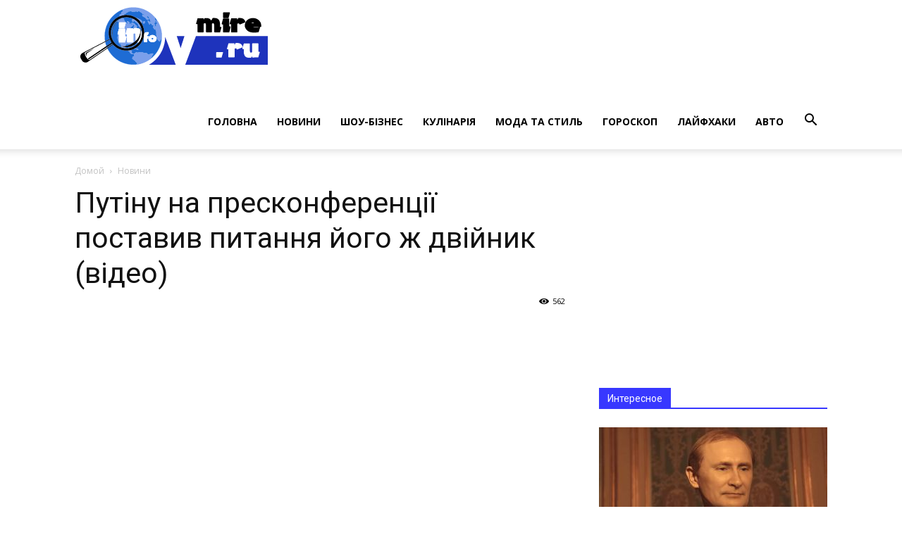

--- FILE ---
content_type: text/html; charset=UTF-8
request_url: https://infovmire.ru/2023/12/14/putinu-na-preskonferenci%D1%97-postaviv-pitannya-jogo-zh-dvijnik-video/
body_size: 19898
content:
<!doctype html >
<!--[if IE 8]>    <html class="ie8" lang="en"> <![endif]-->
<!--[if IE 9]>    <html class="ie9" lang="en"> <![endif]-->
<!--[if gt IE 8]><!--> <html lang="ru-RU"> <!--<![endif]-->
<head>
    <title>Путіну на пресконференції поставив питання його ж двійник (відео) | Новини</title>
    <meta charset="UTF-8" />
    <meta name="viewport" content="width=device-width, initial-scale=1.0">
    <link rel="pingback" href="https://infovmire.ru/xmlrpc.php" />
    <meta name='robots' content='max-image-preview:large' />
<meta property="og:image" content="https://infovmire.ru/wp-content/uploads/2023/12/image_10551_500x317.jpg" /><link rel="icon" type="image/png" href="http://if.infovmire.ru/wp-content/themes/Newspaper/favicon.ico"><link rel='dns-prefetch' href='//fonts.googleapis.com' />
<link rel="alternate" type="application/rss+xml" title="Новини &raquo; Лента" href="https://infovmire.ru/feed/" />
<link rel="alternate" type="application/rss+xml" title="Новини &raquo; Лента комментариев" href="https://infovmire.ru/comments/feed/" />
<link rel="alternate" type="application/rss+xml" title="Новини &raquo; Лента комментариев к &laquo;Путіну на пресконференції поставив питання його ж двійник (відео)&raquo;" href="https://infovmire.ru/2023/12/14/putinu-na-preskonferenci%d1%97-postaviv-pitannya-jogo-zh-dvijnik-video/feed/" />
<link rel="alternate" title="oEmbed (JSON)" type="application/json+oembed" href="https://infovmire.ru/wp-json/oembed/1.0/embed?url=https%3A%2F%2Finfovmire.ru%2F2023%2F12%2F14%2Fputinu-na-preskonferenci%25d1%2597-postaviv-pitannya-jogo-zh-dvijnik-video%2F" />
<link rel="alternate" title="oEmbed (XML)" type="text/xml+oembed" href="https://infovmire.ru/wp-json/oembed/1.0/embed?url=https%3A%2F%2Finfovmire.ru%2F2023%2F12%2F14%2Fputinu-na-preskonferenci%25d1%2597-postaviv-pitannya-jogo-zh-dvijnik-video%2F&#038;format=xml" />
<style id='wp-img-auto-sizes-contain-inline-css' type='text/css'>
img:is([sizes=auto i],[sizes^="auto," i]){contain-intrinsic-size:3000px 1500px}
/*# sourceURL=wp-img-auto-sizes-contain-inline-css */
</style>
<style id='wp-emoji-styles-inline-css' type='text/css'>

	img.wp-smiley, img.emoji {
		display: inline !important;
		border: none !important;
		box-shadow: none !important;
		height: 1em !important;
		width: 1em !important;
		margin: 0 0.07em !important;
		vertical-align: -0.1em !important;
		background: none !important;
		padding: 0 !important;
	}
/*# sourceURL=wp-emoji-styles-inline-css */
</style>
<style id='wp-block-library-inline-css' type='text/css'>
:root{--wp-block-synced-color:#7a00df;--wp-block-synced-color--rgb:122,0,223;--wp-bound-block-color:var(--wp-block-synced-color);--wp-editor-canvas-background:#ddd;--wp-admin-theme-color:#007cba;--wp-admin-theme-color--rgb:0,124,186;--wp-admin-theme-color-darker-10:#006ba1;--wp-admin-theme-color-darker-10--rgb:0,107,160.5;--wp-admin-theme-color-darker-20:#005a87;--wp-admin-theme-color-darker-20--rgb:0,90,135;--wp-admin-border-width-focus:2px}@media (min-resolution:192dpi){:root{--wp-admin-border-width-focus:1.5px}}.wp-element-button{cursor:pointer}:root .has-very-light-gray-background-color{background-color:#eee}:root .has-very-dark-gray-background-color{background-color:#313131}:root .has-very-light-gray-color{color:#eee}:root .has-very-dark-gray-color{color:#313131}:root .has-vivid-green-cyan-to-vivid-cyan-blue-gradient-background{background:linear-gradient(135deg,#00d084,#0693e3)}:root .has-purple-crush-gradient-background{background:linear-gradient(135deg,#34e2e4,#4721fb 50%,#ab1dfe)}:root .has-hazy-dawn-gradient-background{background:linear-gradient(135deg,#faaca8,#dad0ec)}:root .has-subdued-olive-gradient-background{background:linear-gradient(135deg,#fafae1,#67a671)}:root .has-atomic-cream-gradient-background{background:linear-gradient(135deg,#fdd79a,#004a59)}:root .has-nightshade-gradient-background{background:linear-gradient(135deg,#330968,#31cdcf)}:root .has-midnight-gradient-background{background:linear-gradient(135deg,#020381,#2874fc)}:root{--wp--preset--font-size--normal:16px;--wp--preset--font-size--huge:42px}.has-regular-font-size{font-size:1em}.has-larger-font-size{font-size:2.625em}.has-normal-font-size{font-size:var(--wp--preset--font-size--normal)}.has-huge-font-size{font-size:var(--wp--preset--font-size--huge)}.has-text-align-center{text-align:center}.has-text-align-left{text-align:left}.has-text-align-right{text-align:right}.has-fit-text{white-space:nowrap!important}#end-resizable-editor-section{display:none}.aligncenter{clear:both}.items-justified-left{justify-content:flex-start}.items-justified-center{justify-content:center}.items-justified-right{justify-content:flex-end}.items-justified-space-between{justify-content:space-between}.screen-reader-text{border:0;clip-path:inset(50%);height:1px;margin:-1px;overflow:hidden;padding:0;position:absolute;width:1px;word-wrap:normal!important}.screen-reader-text:focus{background-color:#ddd;clip-path:none;color:#444;display:block;font-size:1em;height:auto;left:5px;line-height:normal;padding:15px 23px 14px;text-decoration:none;top:5px;width:auto;z-index:100000}html :where(.has-border-color){border-style:solid}html :where([style*=border-top-color]){border-top-style:solid}html :where([style*=border-right-color]){border-right-style:solid}html :where([style*=border-bottom-color]){border-bottom-style:solid}html :where([style*=border-left-color]){border-left-style:solid}html :where([style*=border-width]){border-style:solid}html :where([style*=border-top-width]){border-top-style:solid}html :where([style*=border-right-width]){border-right-style:solid}html :where([style*=border-bottom-width]){border-bottom-style:solid}html :where([style*=border-left-width]){border-left-style:solid}html :where(img[class*=wp-image-]){height:auto;max-width:100%}:where(figure){margin:0 0 1em}html :where(.is-position-sticky){--wp-admin--admin-bar--position-offset:var(--wp-admin--admin-bar--height,0px)}@media screen and (max-width:600px){html :where(.is-position-sticky){--wp-admin--admin-bar--position-offset:0px}}

/*# sourceURL=wp-block-library-inline-css */
</style><style id='global-styles-inline-css' type='text/css'>
:root{--wp--preset--aspect-ratio--square: 1;--wp--preset--aspect-ratio--4-3: 4/3;--wp--preset--aspect-ratio--3-4: 3/4;--wp--preset--aspect-ratio--3-2: 3/2;--wp--preset--aspect-ratio--2-3: 2/3;--wp--preset--aspect-ratio--16-9: 16/9;--wp--preset--aspect-ratio--9-16: 9/16;--wp--preset--color--black: #000000;--wp--preset--color--cyan-bluish-gray: #abb8c3;--wp--preset--color--white: #ffffff;--wp--preset--color--pale-pink: #f78da7;--wp--preset--color--vivid-red: #cf2e2e;--wp--preset--color--luminous-vivid-orange: #ff6900;--wp--preset--color--luminous-vivid-amber: #fcb900;--wp--preset--color--light-green-cyan: #7bdcb5;--wp--preset--color--vivid-green-cyan: #00d084;--wp--preset--color--pale-cyan-blue: #8ed1fc;--wp--preset--color--vivid-cyan-blue: #0693e3;--wp--preset--color--vivid-purple: #9b51e0;--wp--preset--gradient--vivid-cyan-blue-to-vivid-purple: linear-gradient(135deg,rgb(6,147,227) 0%,rgb(155,81,224) 100%);--wp--preset--gradient--light-green-cyan-to-vivid-green-cyan: linear-gradient(135deg,rgb(122,220,180) 0%,rgb(0,208,130) 100%);--wp--preset--gradient--luminous-vivid-amber-to-luminous-vivid-orange: linear-gradient(135deg,rgb(252,185,0) 0%,rgb(255,105,0) 100%);--wp--preset--gradient--luminous-vivid-orange-to-vivid-red: linear-gradient(135deg,rgb(255,105,0) 0%,rgb(207,46,46) 100%);--wp--preset--gradient--very-light-gray-to-cyan-bluish-gray: linear-gradient(135deg,rgb(238,238,238) 0%,rgb(169,184,195) 100%);--wp--preset--gradient--cool-to-warm-spectrum: linear-gradient(135deg,rgb(74,234,220) 0%,rgb(151,120,209) 20%,rgb(207,42,186) 40%,rgb(238,44,130) 60%,rgb(251,105,98) 80%,rgb(254,248,76) 100%);--wp--preset--gradient--blush-light-purple: linear-gradient(135deg,rgb(255,206,236) 0%,rgb(152,150,240) 100%);--wp--preset--gradient--blush-bordeaux: linear-gradient(135deg,rgb(254,205,165) 0%,rgb(254,45,45) 50%,rgb(107,0,62) 100%);--wp--preset--gradient--luminous-dusk: linear-gradient(135deg,rgb(255,203,112) 0%,rgb(199,81,192) 50%,rgb(65,88,208) 100%);--wp--preset--gradient--pale-ocean: linear-gradient(135deg,rgb(255,245,203) 0%,rgb(182,227,212) 50%,rgb(51,167,181) 100%);--wp--preset--gradient--electric-grass: linear-gradient(135deg,rgb(202,248,128) 0%,rgb(113,206,126) 100%);--wp--preset--gradient--midnight: linear-gradient(135deg,rgb(2,3,129) 0%,rgb(40,116,252) 100%);--wp--preset--font-size--small: 13px;--wp--preset--font-size--medium: 20px;--wp--preset--font-size--large: 36px;--wp--preset--font-size--x-large: 42px;--wp--preset--spacing--20: 0.44rem;--wp--preset--spacing--30: 0.67rem;--wp--preset--spacing--40: 1rem;--wp--preset--spacing--50: 1.5rem;--wp--preset--spacing--60: 2.25rem;--wp--preset--spacing--70: 3.38rem;--wp--preset--spacing--80: 5.06rem;--wp--preset--shadow--natural: 6px 6px 9px rgba(0, 0, 0, 0.2);--wp--preset--shadow--deep: 12px 12px 50px rgba(0, 0, 0, 0.4);--wp--preset--shadow--sharp: 6px 6px 0px rgba(0, 0, 0, 0.2);--wp--preset--shadow--outlined: 6px 6px 0px -3px rgb(255, 255, 255), 6px 6px rgb(0, 0, 0);--wp--preset--shadow--crisp: 6px 6px 0px rgb(0, 0, 0);}:where(.is-layout-flex){gap: 0.5em;}:where(.is-layout-grid){gap: 0.5em;}body .is-layout-flex{display: flex;}.is-layout-flex{flex-wrap: wrap;align-items: center;}.is-layout-flex > :is(*, div){margin: 0;}body .is-layout-grid{display: grid;}.is-layout-grid > :is(*, div){margin: 0;}:where(.wp-block-columns.is-layout-flex){gap: 2em;}:where(.wp-block-columns.is-layout-grid){gap: 2em;}:where(.wp-block-post-template.is-layout-flex){gap: 1.25em;}:where(.wp-block-post-template.is-layout-grid){gap: 1.25em;}.has-black-color{color: var(--wp--preset--color--black) !important;}.has-cyan-bluish-gray-color{color: var(--wp--preset--color--cyan-bluish-gray) !important;}.has-white-color{color: var(--wp--preset--color--white) !important;}.has-pale-pink-color{color: var(--wp--preset--color--pale-pink) !important;}.has-vivid-red-color{color: var(--wp--preset--color--vivid-red) !important;}.has-luminous-vivid-orange-color{color: var(--wp--preset--color--luminous-vivid-orange) !important;}.has-luminous-vivid-amber-color{color: var(--wp--preset--color--luminous-vivid-amber) !important;}.has-light-green-cyan-color{color: var(--wp--preset--color--light-green-cyan) !important;}.has-vivid-green-cyan-color{color: var(--wp--preset--color--vivid-green-cyan) !important;}.has-pale-cyan-blue-color{color: var(--wp--preset--color--pale-cyan-blue) !important;}.has-vivid-cyan-blue-color{color: var(--wp--preset--color--vivid-cyan-blue) !important;}.has-vivid-purple-color{color: var(--wp--preset--color--vivid-purple) !important;}.has-black-background-color{background-color: var(--wp--preset--color--black) !important;}.has-cyan-bluish-gray-background-color{background-color: var(--wp--preset--color--cyan-bluish-gray) !important;}.has-white-background-color{background-color: var(--wp--preset--color--white) !important;}.has-pale-pink-background-color{background-color: var(--wp--preset--color--pale-pink) !important;}.has-vivid-red-background-color{background-color: var(--wp--preset--color--vivid-red) !important;}.has-luminous-vivid-orange-background-color{background-color: var(--wp--preset--color--luminous-vivid-orange) !important;}.has-luminous-vivid-amber-background-color{background-color: var(--wp--preset--color--luminous-vivid-amber) !important;}.has-light-green-cyan-background-color{background-color: var(--wp--preset--color--light-green-cyan) !important;}.has-vivid-green-cyan-background-color{background-color: var(--wp--preset--color--vivid-green-cyan) !important;}.has-pale-cyan-blue-background-color{background-color: var(--wp--preset--color--pale-cyan-blue) !important;}.has-vivid-cyan-blue-background-color{background-color: var(--wp--preset--color--vivid-cyan-blue) !important;}.has-vivid-purple-background-color{background-color: var(--wp--preset--color--vivid-purple) !important;}.has-black-border-color{border-color: var(--wp--preset--color--black) !important;}.has-cyan-bluish-gray-border-color{border-color: var(--wp--preset--color--cyan-bluish-gray) !important;}.has-white-border-color{border-color: var(--wp--preset--color--white) !important;}.has-pale-pink-border-color{border-color: var(--wp--preset--color--pale-pink) !important;}.has-vivid-red-border-color{border-color: var(--wp--preset--color--vivid-red) !important;}.has-luminous-vivid-orange-border-color{border-color: var(--wp--preset--color--luminous-vivid-orange) !important;}.has-luminous-vivid-amber-border-color{border-color: var(--wp--preset--color--luminous-vivid-amber) !important;}.has-light-green-cyan-border-color{border-color: var(--wp--preset--color--light-green-cyan) !important;}.has-vivid-green-cyan-border-color{border-color: var(--wp--preset--color--vivid-green-cyan) !important;}.has-pale-cyan-blue-border-color{border-color: var(--wp--preset--color--pale-cyan-blue) !important;}.has-vivid-cyan-blue-border-color{border-color: var(--wp--preset--color--vivid-cyan-blue) !important;}.has-vivid-purple-border-color{border-color: var(--wp--preset--color--vivid-purple) !important;}.has-vivid-cyan-blue-to-vivid-purple-gradient-background{background: var(--wp--preset--gradient--vivid-cyan-blue-to-vivid-purple) !important;}.has-light-green-cyan-to-vivid-green-cyan-gradient-background{background: var(--wp--preset--gradient--light-green-cyan-to-vivid-green-cyan) !important;}.has-luminous-vivid-amber-to-luminous-vivid-orange-gradient-background{background: var(--wp--preset--gradient--luminous-vivid-amber-to-luminous-vivid-orange) !important;}.has-luminous-vivid-orange-to-vivid-red-gradient-background{background: var(--wp--preset--gradient--luminous-vivid-orange-to-vivid-red) !important;}.has-very-light-gray-to-cyan-bluish-gray-gradient-background{background: var(--wp--preset--gradient--very-light-gray-to-cyan-bluish-gray) !important;}.has-cool-to-warm-spectrum-gradient-background{background: var(--wp--preset--gradient--cool-to-warm-spectrum) !important;}.has-blush-light-purple-gradient-background{background: var(--wp--preset--gradient--blush-light-purple) !important;}.has-blush-bordeaux-gradient-background{background: var(--wp--preset--gradient--blush-bordeaux) !important;}.has-luminous-dusk-gradient-background{background: var(--wp--preset--gradient--luminous-dusk) !important;}.has-pale-ocean-gradient-background{background: var(--wp--preset--gradient--pale-ocean) !important;}.has-electric-grass-gradient-background{background: var(--wp--preset--gradient--electric-grass) !important;}.has-midnight-gradient-background{background: var(--wp--preset--gradient--midnight) !important;}.has-small-font-size{font-size: var(--wp--preset--font-size--small) !important;}.has-medium-font-size{font-size: var(--wp--preset--font-size--medium) !important;}.has-large-font-size{font-size: var(--wp--preset--font-size--large) !important;}.has-x-large-font-size{font-size: var(--wp--preset--font-size--x-large) !important;}
/*# sourceURL=global-styles-inline-css */
</style>

<style id='classic-theme-styles-inline-css' type='text/css'>
/*! This file is auto-generated */
.wp-block-button__link{color:#fff;background-color:#32373c;border-radius:9999px;box-shadow:none;text-decoration:none;padding:calc(.667em + 2px) calc(1.333em + 2px);font-size:1.125em}.wp-block-file__button{background:#32373c;color:#fff;text-decoration:none}
/*# sourceURL=/wp-includes/css/classic-themes.min.css */
</style>
<link rel='stylesheet' id='wp_automatic_gallery_style-css' href='https://infovmire.ru/wp-content/plugins/wp-automatic/css/wp-automatic.css?ver=1.0.0' type='text/css' media='all' />
<link rel='stylesheet' id='google-fonts-style-css' href='https://fonts.googleapis.com/css?family=Open+Sans%3A300italic%2C400%2C400italic%2C600%2C600italic%2C700%7CRoboto%3A300%2C400%2C400italic%2C500%2C500italic%2C700%2C900&#038;ver=7.8' type='text/css' media='all' />
<link rel='stylesheet' id='td-theme-css' href='https://infovmire.ru/wp-content/themes/Newspaper/style.css?ver=7.8' type='text/css' media='all' />
<script type="text/javascript" src="https://infovmire.ru/wp-includes/js/jquery/jquery.min.js?ver=3.7.1" id="jquery-core-js"></script>
<script type="text/javascript" src="https://infovmire.ru/wp-includes/js/jquery/jquery-migrate.min.js?ver=3.4.1" id="jquery-migrate-js"></script>
<script type="text/javascript" src="https://infovmire.ru/wp-content/plugins/wp-automatic/js/main-front.js?ver=6.9" id="wp_automatic_gallery-js"></script>
<link rel="https://api.w.org/" href="https://infovmire.ru/wp-json/" /><link rel="alternate" title="JSON" type="application/json" href="https://infovmire.ru/wp-json/wp/v2/posts/11215" /><link rel="EditURI" type="application/rsd+xml" title="RSD" href="https://infovmire.ru/xmlrpc.php?rsd" />
<meta name="generator" content="WordPress 6.9" />
<link rel='shortlink' href='https://infovmire.ru/?p=11215' />
<!--[if lt IE 9]><script src="https://html5shim.googlecode.com/svn/trunk/html5.js"></script><![endif]-->
    
<!-- JS generated by theme -->

<script>
    
    

	    var tdBlocksArray = []; //here we store all the items for the current page

	    //td_block class - each ajax block uses a object of this class for requests
	    function tdBlock() {
		    this.id = '';
		    this.block_type = 1; //block type id (1-234 etc)
		    this.atts = '';
		    this.td_column_number = '';
		    this.td_current_page = 1; //
		    this.post_count = 0; //from wp
		    this.found_posts = 0; //from wp
		    this.max_num_pages = 0; //from wp
		    this.td_filter_value = ''; //current live filter value
		    this.is_ajax_running = false;
		    this.td_user_action = ''; // load more or infinite loader (used by the animation)
		    this.header_color = '';
		    this.ajax_pagination_infinite_stop = ''; //show load more at page x
	    }


        // td_js_generator - mini detector
        (function(){
            var htmlTag = document.getElementsByTagName("html")[0];

            if ( navigator.userAgent.indexOf("MSIE 10.0") > -1 ) {
                htmlTag.className += ' ie10';
            }

            if ( !!navigator.userAgent.match(/Trident.*rv\:11\./) ) {
                htmlTag.className += ' ie11';
            }

            if ( /(iPad|iPhone|iPod)/g.test(navigator.userAgent) ) {
                htmlTag.className += ' td-md-is-ios';
            }

            var user_agent = navigator.userAgent.toLowerCase();
            if ( user_agent.indexOf("android") > -1 ) {
                htmlTag.className += ' td-md-is-android';
            }

            if ( -1 !== navigator.userAgent.indexOf('Mac OS X')  ) {
                htmlTag.className += ' td-md-is-os-x';
            }

            if ( /chrom(e|ium)/.test(navigator.userAgent.toLowerCase()) ) {
               htmlTag.className += ' td-md-is-chrome';
            }

            if ( -1 !== navigator.userAgent.indexOf('Firefox') ) {
                htmlTag.className += ' td-md-is-firefox';
            }

            if ( -1 !== navigator.userAgent.indexOf('Safari') && -1 === navigator.userAgent.indexOf('Chrome') ) {
                htmlTag.className += ' td-md-is-safari';
            }

            if( -1 !== navigator.userAgent.indexOf('IEMobile') ){
                htmlTag.className += ' td-md-is-iemobile';
            }

        })();




        var tdLocalCache = {};

        ( function () {
            "use strict";

            tdLocalCache = {
                data: {},
                remove: function (resource_id) {
                    delete tdLocalCache.data[resource_id];
                },
                exist: function (resource_id) {
                    return tdLocalCache.data.hasOwnProperty(resource_id) && tdLocalCache.data[resource_id] !== null;
                },
                get: function (resource_id) {
                    return tdLocalCache.data[resource_id];
                },
                set: function (resource_id, cachedData) {
                    tdLocalCache.remove(resource_id);
                    tdLocalCache.data[resource_id] = cachedData;
                }
            };
        })();

    
    
var td_viewport_interval_list=[{"limitBottom":767,"sidebarWidth":228},{"limitBottom":1018,"sidebarWidth":300},{"limitBottom":1140,"sidebarWidth":324}];
var td_ajax_url="https:\/\/infovmire.ru\/wp-admin\/admin-ajax.php?td_theme_name=Newspaper&v=7.8";
var td_get_template_directory_uri="https:\/\/infovmire.ru\/wp-content\/themes\/Newspaper";
var tds_snap_menu="";
var tds_logo_on_sticky="";
var tds_header_style="7";
var td_please_wait="\u041f\u043e\u0436\u0430\u043b\u0443\u0439\u0441\u0442\u0430, \u043f\u043e\u0434\u043e\u0436\u0434\u0438\u0442\u0435...";
var td_email_user_pass_incorrect="\u041d\u0435\u0432\u0435\u0440\u043d\u043e\u0435 \u0438\u043c\u044f \u043f\u043e\u043b\u044c\u0437\u043e\u0432\u0430\u0442\u0435\u043b\u044f \u0438\u043b\u0438 \u043f\u0430\u0440\u043e\u043b\u044c!";
var td_email_user_incorrect="\u041d\u0435\u0432\u0435\u0440\u043d\u044b\u0439 \u0430\u0434\u0440\u0435\u0441 \u044d\u043b\u0435\u043a\u0442\u0440\u043e\u043d\u043d\u043e\u0439 \u043f\u043e\u0447\u0442\u044b \u0438\u043b\u0438 \u043f\u0430\u0440\u043e\u043b\u044c!";
var td_email_incorrect="\u041d\u0435\u0432\u0435\u0440\u043d\u044b\u0439 \u0430\u0434\u0440\u0435\u0441 \u044d\u043b\u0435\u043a\u0442\u0440\u043e\u043d\u043d\u043e\u0439 \u043f\u043e\u0447\u0442\u044b!";
var tds_more_articles_on_post_enable="";
var tds_more_articles_on_post_time_to_wait="";
var tds_more_articles_on_post_pages_distance_from_top=0;
var tds_theme_color_site_wide="#3838ff";
var tds_smart_sidebar="";
var tdThemeName="Newspaper";
var td_magnific_popup_translation_tPrev="\u041f\u0440\u0435\u0434\u044b\u0434\u0443\u0449\u0438\u0439 (\u041a\u043d\u043e\u043f\u043a\u0430 \u0432\u043b\u0435\u0432\u043e)";
var td_magnific_popup_translation_tNext="\u0421\u043b\u0435\u0434\u0443\u044e\u0449\u0438\u0439 (\u041a\u043d\u043e\u043f\u043a\u0430 \u0432\u043f\u0440\u0430\u0432\u043e)";
var td_magnific_popup_translation_tCounter="%curr% \u0438\u0437 %total%";
var td_magnific_popup_translation_ajax_tError="\u0421\u043e\u0434\u0435\u0440\u0436\u0438\u043c\u043e\u0435 %url% \u043d\u0435 \u043c\u043e\u0436\u0435\u0442 \u0431\u044b\u0442\u044c \u0437\u0430\u0433\u0440\u0443\u0436\u0435\u043d\u043e.";
var td_magnific_popup_translation_image_tError="\u0418\u0437\u043e\u0431\u0440\u0430\u0436\u0435\u043d\u0438\u0435 #%curr% \u043d\u0435 \u0443\u0434\u0430\u043b\u043e\u0441\u044c \u0437\u0430\u0433\u0440\u0443\u0437\u0438\u0442\u044c.";
var td_ad_background_click_link="";
var td_ad_background_click_target="";
</script>


<!-- Header style compiled by theme -->

<style>
    
.td-header-wrap .black-menu .sf-menu > .current-menu-item > a,
    .td-header-wrap .black-menu .sf-menu > .current-menu-ancestor > a,
    .td-header-wrap .black-menu .sf-menu > .current-category-ancestor > a,
    .td-header-wrap .black-menu .sf-menu > li > a:hover,
    .td-header-wrap .black-menu .sf-menu > .sfHover > a,
    .td-header-style-12 .td-header-menu-wrap-full,
    .sf-menu > .current-menu-item > a:after,
    .sf-menu > .current-menu-ancestor > a:after,
    .sf-menu > .current-category-ancestor > a:after,
    .sf-menu > li:hover > a:after,
    .sf-menu > .sfHover > a:after,
    .td-header-style-12 .td-affix,
    .header-search-wrap .td-drop-down-search:after,
    .header-search-wrap .td-drop-down-search .btn:hover,
    input[type=submit]:hover,
    .td-read-more a,
    .td-post-category:hover,
    .td-grid-style-1.td-hover-1 .td-big-grid-post:hover .td-post-category,
    .td-grid-style-5.td-hover-1 .td-big-grid-post:hover .td-post-category,
    .td_top_authors .td-active .td-author-post-count,
    .td_top_authors .td-active .td-author-comments-count,
    .td_top_authors .td_mod_wrap:hover .td-author-post-count,
    .td_top_authors .td_mod_wrap:hover .td-author-comments-count,
    .td-404-sub-sub-title a:hover,
    .td-search-form-widget .wpb_button:hover,
    .td-rating-bar-wrap div,
    .td_category_template_3 .td-current-sub-category,
    .dropcap,
    .td_wrapper_video_playlist .td_video_controls_playlist_wrapper,
    .wpb_default,
    .wpb_default:hover,
    .td-left-smart-list:hover,
    .td-right-smart-list:hover,
    .woocommerce-checkout .woocommerce input.button:hover,
    .woocommerce-page .woocommerce a.button:hover,
    .woocommerce-account div.woocommerce .button:hover,
    #bbpress-forums button:hover,
    .bbp_widget_login .button:hover,
    .td-footer-wrapper .td-post-category,
    .td-footer-wrapper .widget_product_search input[type="submit"]:hover,
    .woocommerce .product a.button:hover,
    .woocommerce .product #respond input#submit:hover,
    .woocommerce .checkout input#place_order:hover,
    .woocommerce .woocommerce.widget .button:hover,
    .single-product .product .summary .cart .button:hover,
    .woocommerce-cart .woocommerce table.cart .button:hover,
    .woocommerce-cart .woocommerce .shipping-calculator-form .button:hover,
    .td-next-prev-wrap a:hover,
    .td-load-more-wrap a:hover,
    .td-post-small-box a:hover,
    .page-nav .current,
    .page-nav:first-child > div,
    .td_category_template_8 .td-category-header .td-category a.td-current-sub-category,
    .td_category_template_4 .td-category-siblings .td-category a:hover,
    #bbpress-forums .bbp-pagination .current,
    #bbpress-forums #bbp-single-user-details #bbp-user-navigation li.current a,
    .td-theme-slider:hover .slide-meta-cat a,
    a.vc_btn-black:hover,
    .td-trending-now-wrapper:hover .td-trending-now-title,
    .td-scroll-up,
    .td-smart-list-button:hover,
    .td-weather-information:before,
    .td-weather-week:before,
    .td_block_exchange .td-exchange-header:before,
    .td_block_big_grid_9.td-grid-style-1 .td-post-category,
    .td_block_big_grid_9.td-grid-style-5 .td-post-category,
    .td-grid-style-6.td-hover-1 .td-module-thumb:after,
    .td-pulldown-syle-2 .td-subcat-dropdown ul:after,
    .td_block_template_9 .td-block-title:after,
    .td_block_template_15 .td-block-title:before {
        background-color: #3838ff;
    }

    .global-block-template-4 .td-related-title .td-cur-simple-item:before {
        border-color: #3838ff transparent transparent transparent !important;
    }

    .woocommerce .woocommerce-message .button:hover,
    .woocommerce .woocommerce-error .button:hover,
    .woocommerce .woocommerce-info .button:hover,
    .global-block-template-4 .td-related-title .td-cur-simple-item,
    .global-block-template-3 .td-related-title .td-cur-simple-item,
    .global-block-template-9 .td-related-title:after {
        background-color: #3838ff !important;
    }

    .woocommerce .product .onsale,
    .woocommerce.widget .ui-slider .ui-slider-handle {
        background: none #3838ff;
    }

    .woocommerce.widget.widget_layered_nav_filters ul li a {
        background: none repeat scroll 0 0 #3838ff !important;
    }

    a,
    cite a:hover,
    .td_mega_menu_sub_cats .cur-sub-cat,
    .td-mega-span h3 a:hover,
    .td_mod_mega_menu:hover .entry-title a,
    .header-search-wrap .result-msg a:hover,
    .top-header-menu li a:hover,
    .top-header-menu .current-menu-item > a,
    .top-header-menu .current-menu-ancestor > a,
    .top-header-menu .current-category-ancestor > a,
    .td-social-icon-wrap > a:hover,
    .td-header-sp-top-widget .td-social-icon-wrap a:hover,
    .td-page-content blockquote p,
    .td-post-content blockquote p,
    .mce-content-body blockquote p,
    .comment-content blockquote p,
    .wpb_text_column blockquote p,
    .td_block_text_with_title blockquote p,
    .td_module_wrap:hover .entry-title a,
    .td-subcat-filter .td-subcat-list a:hover,
    .td-subcat-filter .td-subcat-dropdown a:hover,
    .td_quote_on_blocks,
    .dropcap2,
    .dropcap3,
    .td_top_authors .td-active .td-authors-name a,
    .td_top_authors .td_mod_wrap:hover .td-authors-name a,
    .td-post-next-prev-content a:hover,
    .author-box-wrap .td-author-social a:hover,
    .td-author-name a:hover,
    .td-author-url a:hover,
    .td_mod_related_posts:hover h3 > a,
    .td-post-template-11 .td-related-title .td-related-left:hover,
    .td-post-template-11 .td-related-title .td-related-right:hover,
    .td-post-template-11 .td-related-title .td-cur-simple-item,
    .td-post-template-11 .td_block_related_posts .td-next-prev-wrap a:hover,
    .comment-reply-link:hover,
    .logged-in-as a:hover,
    #cancel-comment-reply-link:hover,
    .td-search-query,
    .td-category-header .td-pulldown-category-filter-link:hover,
    .td-category-siblings .td-subcat-dropdown a:hover,
    .td-category-siblings .td-subcat-dropdown a.td-current-sub-category,
    .widget a:hover,
    .archive .widget_archive .current,
    .archive .widget_archive .current a,
    .widget_calendar tfoot a:hover,
    .woocommerce a.added_to_cart:hover,
    #bbpress-forums li.bbp-header .bbp-reply-content span a:hover,
    #bbpress-forums .bbp-forum-freshness a:hover,
    #bbpress-forums .bbp-topic-freshness a:hover,
    #bbpress-forums .bbp-forums-list li a:hover,
    #bbpress-forums .bbp-forum-title:hover,
    #bbpress-forums .bbp-topic-permalink:hover,
    #bbpress-forums .bbp-topic-started-by a:hover,
    #bbpress-forums .bbp-topic-started-in a:hover,
    #bbpress-forums .bbp-body .super-sticky li.bbp-topic-title .bbp-topic-permalink,
    #bbpress-forums .bbp-body .sticky li.bbp-topic-title .bbp-topic-permalink,
    .widget_display_replies .bbp-author-name,
    .widget_display_topics .bbp-author-name,
    .footer-text-wrap .footer-email-wrap a,
    .td-subfooter-menu li a:hover,
    .footer-social-wrap a:hover,
    a.vc_btn-black:hover,
    .td-smart-list-dropdown-wrap .td-smart-list-button:hover,
    .td_module_17 .td-read-more a:hover,
    .td_module_18 .td-read-more a:hover,
    .td_module_19 .td-post-author-name a:hover,
    .td-instagram-user a,
    .td-pulldown-syle-2 .td-subcat-dropdown:hover .td-subcat-more span,
    .td-pulldown-syle-2 .td-subcat-dropdown:hover .td-subcat-more i,
    .td-pulldown-syle-3 .td-subcat-dropdown:hover .td-subcat-more span,
    .td-pulldown-syle-3 .td-subcat-dropdown:hover .td-subcat-more i,
    .td-block-title-wrap .td-wrapper-pulldown-filter .td-pulldown-filter-display-option:hover,
    .td-block-title-wrap .td-wrapper-pulldown-filter .td-pulldown-filter-display-option:hover i,
    .td-block-title-wrap .td-wrapper-pulldown-filter .td-pulldown-filter-link:hover,
    .td-block-title-wrap .td-wrapper-pulldown-filter .td-pulldown-filter-item .td-cur-simple-item,
    .global-block-template-2 .td-related-title .td-cur-simple-item,
    .global-block-template-5 .td-related-title .td-cur-simple-item,
    .global-block-template-6 .td-related-title .td-cur-simple-item,
    .global-block-template-7 .td-related-title .td-cur-simple-item,
    .global-block-template-8 .td-related-title .td-cur-simple-item,
    .global-block-template-9 .td-related-title .td-cur-simple-item,
    .global-block-template-10 .td-related-title .td-cur-simple-item,
    .global-block-template-11 .td-related-title .td-cur-simple-item,
    .global-block-template-12 .td-related-title .td-cur-simple-item,
    .global-block-template-13 .td-related-title .td-cur-simple-item,
    .global-block-template-14 .td-related-title .td-cur-simple-item,
    .global-block-template-15 .td-related-title .td-cur-simple-item,
    .global-block-template-16 .td-related-title .td-cur-simple-item,
    .global-block-template-17 .td-related-title .td-cur-simple-item,
    .td-theme-wrap .sf-menu ul .td-menu-item > a:hover,
    .td-theme-wrap .sf-menu ul .sfHover > a,
    .td-theme-wrap .sf-menu ul .current-menu-ancestor > a,
    .td-theme-wrap .sf-menu ul .current-category-ancestor > a,
    .td-theme-wrap .sf-menu ul .current-menu-item > a {
        color: #3838ff;
    }

    a.vc_btn-black.vc_btn_square_outlined:hover,
    a.vc_btn-black.vc_btn_outlined:hover,
    .td-mega-menu-page .wpb_content_element ul li a:hover,
     .td-theme-wrap .td-aj-search-results .td_module_wrap:hover .entry-title a,
    .td-theme-wrap .header-search-wrap .result-msg a:hover {
        color: #3838ff !important;
    }

    .td-next-prev-wrap a:hover,
    .td-load-more-wrap a:hover,
    .td-post-small-box a:hover,
    .page-nav .current,
    .page-nav:first-child > div,
    .td_category_template_8 .td-category-header .td-category a.td-current-sub-category,
    .td_category_template_4 .td-category-siblings .td-category a:hover,
    #bbpress-forums .bbp-pagination .current,
    .post .td_quote_box,
    .page .td_quote_box,
    a.vc_btn-black:hover,
    .td_block_template_5 .td-block-title > * {
        border-color: #3838ff;
    }

    .td_wrapper_video_playlist .td_video_currently_playing:after {
        border-color: #3838ff !important;
    }

    .header-search-wrap .td-drop-down-search:before {
        border-color: transparent transparent #3838ff transparent;
    }

    .block-title > span,
    .block-title > a,
    .block-title > label,
    .widgettitle,
    .widgettitle:after,
    .td-trending-now-title,
    .td-trending-now-wrapper:hover .td-trending-now-title,
    .wpb_tabs li.ui-tabs-active a,
    .wpb_tabs li:hover a,
    .vc_tta-container .vc_tta-color-grey.vc_tta-tabs-position-top.vc_tta-style-classic .vc_tta-tabs-container .vc_tta-tab.vc_active > a,
    .vc_tta-container .vc_tta-color-grey.vc_tta-tabs-position-top.vc_tta-style-classic .vc_tta-tabs-container .vc_tta-tab:hover > a,
    .td_block_template_1 .td-related-title .td-cur-simple-item,
    .woocommerce .product .products h2,
    .td-subcat-filter .td-subcat-dropdown:hover .td-subcat-more {
    	background-color: #3838ff;
    }

    .woocommerce div.product .woocommerce-tabs ul.tabs li.active {
    	background-color: #3838ff !important;
    }

    .block-title,
    .td_block_template_1 .td-related-title,
    .wpb_tabs .wpb_tabs_nav,
    .vc_tta-container .vc_tta-color-grey.vc_tta-tabs-position-top.vc_tta-style-classic .vc_tta-tabs-container,
    .woocommerce div.product .woocommerce-tabs ul.tabs:before {
        border-color: #3838ff;
    }
    .td_block_wrap .td-subcat-item a.td-cur-simple-item {
	    color: #3838ff;
	}


    
    .td-grid-style-4 .entry-title
    {
        background-color: rgba(56, 56, 255, 0.7);
    }

    
    @media (max-width: 767px) {
        body .td-header-wrap .td-header-main-menu {
            background-color: #ffffff !important;
        }
    }


    
    @media (max-width: 767px) {
        body #td-top-mobile-toggle i,
        .td-header-wrap .header-search-wrap .td-icon-search {
            color: #222222 !important;
        }
    }
</style>

	
	<!-- Global site tag (gtag.js) - Google Analytics -->
<script async src="https://www.googletagmanager.com/gtag/js?id=UA-122112419-1"></script>
<script>
  window.dataLayer = window.dataLayer || [];
  function gtag(){dataLayer.push(arguments);}
  gtag('js', new Date());

  gtag('config', 'UA-122112419-1');
</script>

</head>

<body class="wp-singular post-template-default single single-post postid-11215 single-format-standard wp-theme-Newspaper putinu-na-preskonferenci-postaviv-pitannya-jogo-zh-dvijnik-video global-block-template-1 single_template_5 td-full-layout" itemscope="itemscope" itemtype="https://schema.org/WebPage">

        <div class="td-scroll-up"><i class="td-icon-menu-up"></i></div>
    
    <div class="td-menu-background"></div>
<div id="td-mobile-nav">
    <div class="td-mobile-container">
        <!-- mobile menu top section -->
        <div class="td-menu-socials-wrap">
            <!-- socials -->
            <div class="td-menu-socials">
                            </div>
            <!-- close button -->
            <div class="td-mobile-close">
                <a href="#"><i class="td-icon-close-mobile"></i></a>
            </div>
        </div>

        <!-- login section -->
        
        <!-- menu section -->
        <div class="td-mobile-content">
            <div class="menu-novini-container"><ul id="menu-novini" class="td-mobile-main-menu"><li id="menu-item-10821" class="menu-item menu-item-type-post_type menu-item-object-page menu-item-home menu-item-first menu-item-10821"><a href="https://infovmire.ru/">Головна</a></li>
<li id="menu-item-10822" class="menu-item menu-item-type-taxonomy menu-item-object-category current-post-ancestor current-menu-parent current-post-parent menu-item-10822"><a href="https://infovmire.ru/category/novini/">Новини</a></li>
<li id="menu-item-10823" class="menu-item menu-item-type-taxonomy menu-item-object-category menu-item-10823"><a href="https://infovmire.ru/category/shou-biznes/">Шоу-бізнес</a></li>
<li id="menu-item-10824" class="menu-item menu-item-type-taxonomy menu-item-object-category menu-item-10824"><a href="https://infovmire.ru/category/kulinariya/">Кулінарія</a></li>
<li id="menu-item-10826" class="menu-item menu-item-type-taxonomy menu-item-object-category menu-item-10826"><a href="https://infovmire.ru/category/moda-ta-stil/">Мода та стиль</a></li>
<li id="menu-item-10825" class="menu-item menu-item-type-taxonomy menu-item-object-category menu-item-10825"><a href="https://infovmire.ru/category/goroskop/">Гороскоп</a></li>
<li id="menu-item-10827" class="menu-item menu-item-type-taxonomy menu-item-object-category menu-item-10827"><a href="https://infovmire.ru/category/lajfxaki/">Лайфхаки</a></li>
<li id="menu-item-10937" class="menu-item menu-item-type-taxonomy menu-item-object-category menu-item-10937"><a href="https://infovmire.ru/category/avto/">Авто</a></li>
</ul></div>        </div>
    </div>

    <!-- register/login section -->
    </div>    <div class="td-search-background"></div>
<div class="td-search-wrap-mob">
	<div class="td-drop-down-search" aria-labelledby="td-header-search-button">
		<form method="get" class="td-search-form" action="https://infovmire.ru/">
			<!-- close button -->
			<div class="td-search-close">
				<a href="#"><i class="td-icon-close-mobile"></i></a>
			</div>
			<div role="search" class="td-search-input">
				<span>Поиск</span>
				<input id="td-header-search-mob" type="text" value="" name="s" autocomplete="off" />
			</div>
		</form>
		<div id="td-aj-search-mob"></div>
	</div>
</div>    
    
    <div id="td-outer-wrap" class="td-theme-wrap">
    
        <!--
Header style 7
-->

<div class="td-header-wrap td-header-style-7">
    
    <div class="td-header-menu-wrap-full td-container-wrap ">
        <div class="td-header-menu-wrap td-header-gradient">
            <div class="td-container td-header-row td-header-main-menu">
                <div class="td-header-sp-logo">
                                <a class="td-main-logo" href="https://infovmire.ru/">
                <img src="http://if.infovmire.ru/wp-content/themes/Newspaper/InfoVmire.svg" alt=""/>
                <span class="td-visual-hidden">Новини</span>
            </a>
                        </div>
                    <div id="td-header-menu" role="navigation">
    <div id="td-top-mobile-toggle"><a href="#"><i class="td-icon-font td-icon-mobile"></i></a></div>
    <div class="td-main-menu-logo td-logo-in-header">
                <a class="td-main-logo" href="https://infovmire.ru/">
            <img src="http://if.infovmire.ru/wp-content/themes/Newspaper/InfoVmire.svg" alt=""/>
        </a>
        </div>
    <div class="menu-novini-container"><ul id="menu-novini-1" class="sf-menu"><li class="menu-item menu-item-type-post_type menu-item-object-page menu-item-home menu-item-first td-menu-item td-normal-menu menu-item-10821"><a href="https://infovmire.ru/">Головна</a></li>
<li class="menu-item menu-item-type-taxonomy menu-item-object-category current-post-ancestor current-menu-parent current-post-parent td-menu-item td-normal-menu menu-item-10822"><a href="https://infovmire.ru/category/novini/">Новини</a></li>
<li class="menu-item menu-item-type-taxonomy menu-item-object-category td-menu-item td-normal-menu menu-item-10823"><a href="https://infovmire.ru/category/shou-biznes/">Шоу-бізнес</a></li>
<li class="menu-item menu-item-type-taxonomy menu-item-object-category td-menu-item td-normal-menu menu-item-10824"><a href="https://infovmire.ru/category/kulinariya/">Кулінарія</a></li>
<li class="menu-item menu-item-type-taxonomy menu-item-object-category td-menu-item td-normal-menu menu-item-10826"><a href="https://infovmire.ru/category/moda-ta-stil/">Мода та стиль</a></li>
<li class="menu-item menu-item-type-taxonomy menu-item-object-category td-menu-item td-normal-menu menu-item-10825"><a href="https://infovmire.ru/category/goroskop/">Гороскоп</a></li>
<li class="menu-item menu-item-type-taxonomy menu-item-object-category td-menu-item td-normal-menu menu-item-10827"><a href="https://infovmire.ru/category/lajfxaki/">Лайфхаки</a></li>
<li class="menu-item menu-item-type-taxonomy menu-item-object-category td-menu-item td-normal-menu menu-item-10937"><a href="https://infovmire.ru/category/avto/">Авто</a></li>
</ul></div></div>


<div class="td-search-wrapper">
    <div id="td-top-search">
        <!-- Search -->
        <div class="header-search-wrap">
            <div class="dropdown header-search">
                <a id="td-header-search-button" href="#" role="button" class="dropdown-toggle " data-toggle="dropdown"><i class="td-icon-search"></i></a>
                <a id="td-header-search-button-mob" href="#" role="button" class="dropdown-toggle " data-toggle="dropdown"><i class="td-icon-search"></i></a>
            </div>
        </div>
    </div>
</div>

<div class="header-search-wrap">
	<div class="dropdown header-search">
		<div class="td-drop-down-search" aria-labelledby="td-header-search-button">
			<form method="get" class="td-search-form" action="https://infovmire.ru/">
				<div role="search" class="td-head-form-search-wrap">
					<input id="td-header-search" type="text" value="" name="s" autocomplete="off" /><input class="wpb_button wpb_btn-inverse btn" type="submit" id="td-header-search-top" value="Поиск" />
				</div>
			</form>
			<div id="td-aj-search"></div>
		</div>
	</div>
</div>            </div>
        </div>
    </div>

    <div class="td-banner-wrap-full td-container-wrap ">
        <div class="td-container-header td-header-row td-header-header">
            <div class="td-header-sp-recs">
                <div class="td-header-rec-wrap">
    
</div>            </div>
        </div>
    </div>

</div><div class="td-main-content-wrap td-container-wrap">

    <div class="td-container td-post-template-5 ">
        <div class="td-crumb-container"><div class="entry-crumbs" itemscope itemtype="http://schema.org/BreadcrumbList"><span class="td-bred-first"><a href="https://infovmire.ru/">Домой</a></span> <i class="td-icon-right td-bread-sep"></i> <span itemscope itemprop="itemListElement" itemtype="http://schema.org/ListItem">
                               <a title="Просмотреть все посты в Новини" class="entry-crumb" itemscope itemprop="item" itemtype="http://schema.org/Thing" href="https://infovmire.ru/category/novini/">
                                  <span itemprop="name">Новини</span>    </a>    <meta itemprop="position" content = "1"></span></div></div>
            <div class="td-pb-row">
                                            <div class="td-pb-span8 td-main-content" role="main">
                                <div class="td-ss-main-content">
                                    
    <article id="post-11215" class="post-11215 post type-post status-publish format-standard has-post-thumbnail hentry category-novini tag-volodimir-putin tag-preskonferenciya" itemscope itemtype="https://schema.org/Article">
        <div class="td-post-header">

            
            <header class="td-post-title">
                <h1 class="entry-title">Путіну на пресконференції поставив питання його ж двійник (відео)</h1>

                

                <div class="td-module-meta-info">
                                                                                <div class="td-post-views"><i class="td-icon-views"></i><span class="td-nr-views-11215">562</span></div>                </div>

            </header>

        </div>

        


        <div class="td-post-content">
            
 <!-- A generated by theme --> 

<script async src="//pagead2.googlesyndication.com/pagead/js/adsbygoogle.js"></script><div class="td-g-rec td-g-rec-id-content_top ">
<script type="text/javascript">
var td_screen_width = window.innerWidth;

                    if ( td_screen_width >= 1140 ) {
                        /* large monitors */
                        document.write('<ins class="adsbygoogle" style="display:inline-block;width:580px;height:400px" data-ad-client="ca-pub-6682423311141102" data-ad-slot="5345113689"></ins>');
                        (adsbygoogle = window.adsbygoogle || []).push({});
                    }
            
	                    if ( td_screen_width >= 1019  && td_screen_width < 1140 ) {
	                        /* landscape tablets */
                        document.write('<ins class="adsbygoogle" style="display:inline-block;width:580px;height:400px" data-ad-client="ca-pub-6682423311141102" data-ad-slot="5345113689"></ins>');
	                        (adsbygoogle = window.adsbygoogle || []).push({});
	                    }
	                
                    if ( td_screen_width >= 768  && td_screen_width < 1019 ) {
                        /* portrait tablets */
                        document.write('<ins class="adsbygoogle" style="display:inline-block;width:580px;height:400px" data-ad-client="ca-pub-6682423311141102" data-ad-slot="5345113689"></ins>');
                        (adsbygoogle = window.adsbygoogle || []).push({});
                    }
                
                    if ( td_screen_width < 768 ) {
                        /* Phones */
                        document.write('<ins class="adsbygoogle" style="display:inline-block;width:360px;height:300px" data-ad-client="ca-pub-6682423311141102" data-ad-slot="5345113689"></ins>');
                        (adsbygoogle = window.adsbygoogle || []).push({});
                    }
                </script>
</div>

 <!-- end A --> 

<p><img decoding="async" class="" style="width: 641px; height: 318px;" title="Путіну на пресконференції поставив питання його ж двійник. ВІДЕО" src="https://infovmire.ru/wp-content/uploads/2023/12/image_10551.png" alt="Путіну на пресконференції поставив питання його ж двійник. ВІДЕО" /><em>Володимир Путін і його &#171;двійник&#187; на пресконференції 14 грудня (Фото:Скриншот з прямої трансляції)</em></p>
<p><em><strong>На пресконференції російського диктатора Володимира Путіна з ним зв’язався його &#171;клон&#187;, який назвався студентом із Санкт-Петербурга. Він поцікавився, чи багато у нього двійників.</strong></em></p>
<p>Таке незвичайне звернення кремлівський диктатор отримав під час прямої лінії і пресконференції Підсумки року у четвер, 14 грудня, інформує <strong><a href="https://uainfo.org/">UAINFO.org</a></strong> з посиланням на <a href="https://nv.ua/ukr/lifestyle/volodimiru-putinu-na-preskonferenciji-postaviv-pitannya-yogo-zh-dviynik-video-50376477.html" target="_blank" rel="noopener">NV.ua</a>.</p>

 <!-- A generated by theme --> 

<script async src="//pagead2.googlesyndication.com/pagead/js/adsbygoogle.js"></script><div class="td-g-rec td-g-rec-id-content_inline ">
<script type="text/javascript">
var td_screen_width = window.innerWidth;

                    if ( td_screen_width >= 1140 ) {
                        /* large monitors */
                        document.write('<ins class="adsbygoogle" style="display:inline-block;width:580px;height:400px" data-ad-client="ca-pub-6682423311141102" data-ad-slot="4195683549"></ins>');
                        (adsbygoogle = window.adsbygoogle || []).push({});
                    }
            
	                    if ( td_screen_width >= 1019  && td_screen_width < 1140 ) {
	                        /* landscape tablets */
                        document.write('<ins class="adsbygoogle" style="display:inline-block;width:360px;height:300px" data-ad-client="ca-pub-6682423311141102" data-ad-slot="4195683549"></ins>');
	                        (adsbygoogle = window.adsbygoogle || []).push({});
	                    }
	                
                    if ( td_screen_width >= 768  && td_screen_width < 1019 ) {
                        /* portrait tablets */
                        document.write('<ins class="adsbygoogle" style="display:inline-block;width:360px;height:300px" data-ad-client="ca-pub-6682423311141102" data-ad-slot="4195683549"></ins>');
                        (adsbygoogle = window.adsbygoogle || []).push({});
                    }
                
                    if ( td_screen_width < 768 ) {
                        /* Phones */
                        document.write('<ins class="adsbygoogle" style="display:inline-block;width:336px;height:280px" data-ad-client="ca-pub-6682423311141102" data-ad-slot="4195683549"></ins>');
                        (adsbygoogle = window.adsbygoogle || []).push({});
                    }
                </script>
</div>

 <!-- end A --> 

<p>&#171;Ви можете бути схожим на мене і говорити моїм голосом. Але я подумав і вирішив, що бути схожим на мене і говорити моїм голосом має лише одна людина. І цією людиною буду я. Так один із наших діячів жартував&#187;, — відповів Путін, зазначивши, що це нібито його &#171;перший двійник&#187;.</p>
<p>&nbsp;</p>
<blockquote class="twitter-tweet"><p>&nbsp;</p>
<p dir="ltr" lang="uk">Російський диктатор ділиться думкам про свого двійника: <a href="https://t.co/qzpNDyznK7">pic.twitter.com/qzpNDyznK7</a></p>
<p>— NV (@tweetsNV) <a href="https://twitter.com/tweetsNV/status/1735276898832334958?ref_src=twsrc%5Etfw">December 14, 2023</a></p></blockquote>
<p>Пряму лінію проводили щороку, починаючи з 2001 року, за винятком 2004 року, 2012 та 2020 років. В ефірі підготовлені громадяни запитують Путіна, той відповідає. Триває це шоу зазвичай кілька годин.</p>
<p><strong>Чутки про двійників Путіна — що відомо</strong></p>
<p>У листопаді британський таблоїд The Sun писав, що розслідування за допомогою штучного інтелекту показало, що Путін має щонайменше двох двійників.</p>
<p>Ще раніше російський анонімний канал заявляв про смерть Путіна і те, що Росією тепер нібито керує голова Радбезу РФ Микола Патрушев, а на публіку виводять двійників диктатора.</p>
<p>Речник Кремля Дмитро Пєсков назвав ці чутким обманом, додавши, що «з ним [Путіним] усе добре».</p>
<p>Наприкінці серпня голова української розвідки Кирило Буданов заявив, що «того Путіна, якого всі знали, востаннє бачили приблизно 26 червня 2022 року».</p>
<p>У травні Буданов казав, що останні пів року на офіційні заходи їздять двійники Путіна.</p>
<p>&nbsp;</p>
<p><a href="https://uainfo.org/blognews/1702563581-putinu-na-preskonferentsiyi-postaviv-pitannya-yogo-zh-dviynik-.html">Джерело</a></p>
        </div>


        <footer>
                        
            <div class="td-post-source-tags">
                                <ul class="td-tags td-post-small-box clearfix"><li><span>ТЕГИ</span></li><li><a href="https://infovmire.ru/tag/volodimir-putin/">володимир путін</a></li><li><a href="https://infovmire.ru/tag/preskonferenciya/">пресконференція</a></li></ul>            </div>

            <div class="td-post-sharing td-post-sharing-bottom td-with-like"><span class="td-post-share-title">ПОДЕЛИТЬСЯ</span>
            <div class="td-default-sharing">
	            <a class="td-social-sharing-buttons td-social-facebook" href="https://www.facebook.com/sharer.php?u=https%3A%2F%2Finfovmire.ru%2F2023%2F12%2F14%2Fputinu-na-preskonferenci%25d1%2597-postaviv-pitannya-jogo-zh-dvijnik-video%2F" onclick="window.open(this.href, 'mywin','left=50,top=50,width=600,height=350,toolbar=0'); return false;"><i class="td-icon-facebook"></i><div class="td-social-but-text">Facebook</div></a>
	            <a class="td-social-sharing-buttons td-social-twitter" href="https://twitter.com/intent/tweet?text=%D0%9F%D1%83%D1%82%D1%96%D0%BD%D1%83+%D0%BD%D0%B0%C2%A0%D0%BF%D1%80%D0%B5%D1%81%D0%BA%D0%BE%D0%BD%D1%84%D0%B5%D1%80%D0%B5%D0%BD%D1%86%D1%96%D1%97+%D0%BF%D0%BE%D1%81%D1%82%D0%B0%D0%B2%D0%B8%D0%B2+%D0%BF%D0%B8%D1%82%D0%B0%D0%BD%D0%BD%D1%8F+%D0%B9%D0%BE%D0%B3%D0%BE%C2%A0%D0%B6+%D0%B4%D0%B2%D1%96%D0%B9%D0%BD%D0%B8%D0%BA+%28%D0%B2%D1%96%D0%B4%D0%B5%D0%BE%29&url=https%3A%2F%2Finfovmire.ru%2F2023%2F12%2F14%2Fputinu-na-preskonferenci%25d1%2597-postaviv-pitannya-jogo-zh-dvijnik-video%2F&via=%D0%9D%D0%BE%D0%B2%D0%B8%D0%BD%D0%B8"><i class="td-icon-twitter"></i><div class="td-social-but-text">Twitter</div></a>
	            <a class="td-social-sharing-buttons td-social-google" href="https://plus.google.com/share?url=https://infovmire.ru/2023/12/14/putinu-na-preskonferenci%d1%97-postaviv-pitannya-jogo-zh-dvijnik-video/" onclick="window.open(this.href, 'mywin','left=50,top=50,width=600,height=350,toolbar=0'); return false;"><i class="td-icon-googleplus"></i></a>
	            <a class="td-social-sharing-buttons td-social-pinterest" href="https://pinterest.com/pin/create/button/?url=https://infovmire.ru/2023/12/14/putinu-na-preskonferenci%d1%97-postaviv-pitannya-jogo-zh-dvijnik-video/&amp;media=https://infovmire.ru/wp-content/uploads/2023/12/image_10551_500x317.jpg&description=%D0%9F%D1%83%D1%82%D1%96%D0%BD%D1%83+%D0%BD%D0%B0%C2%A0%D0%BF%D1%80%D0%B5%D1%81%D0%BA%D0%BE%D0%BD%D1%84%D0%B5%D1%80%D0%B5%D0%BD%D1%86%D1%96%D1%97+%D0%BF%D0%BE%D1%81%D1%82%D0%B0%D0%B2%D0%B8%D0%B2+%D0%BF%D0%B8%D1%82%D0%B0%D0%BD%D0%BD%D1%8F+%D0%B9%D0%BE%D0%B3%D0%BE%C2%A0%D0%B6+%D0%B4%D0%B2%D1%96%D0%B9%D0%BD%D0%B8%D0%BA+%28%D0%B2%D1%96%D0%B4%D0%B5%D0%BE%29" onclick="window.open(this.href, 'mywin','left=50,top=50,width=600,height=350,toolbar=0'); return false;"><i class="td-icon-pinterest"></i></a>
	            <a class="td-social-sharing-buttons td-social-whatsapp" href="whatsapp://send?text=%D0%9F%D1%83%D1%82%D1%96%D0%BD%D1%83+%D0%BD%D0%B0%C2%A0%D0%BF%D1%80%D0%B5%D1%81%D0%BA%D0%BE%D0%BD%D1%84%D0%B5%D1%80%D0%B5%D0%BD%D1%86%D1%96%D1%97+%D0%BF%D0%BE%D1%81%D1%82%D0%B0%D0%B2%D0%B8%D0%B2+%D0%BF%D0%B8%D1%82%D0%B0%D0%BD%D0%BD%D1%8F+%D0%B9%D0%BE%D0%B3%D0%BE%C2%A0%D0%B6+%D0%B4%D0%B2%D1%96%D0%B9%D0%BD%D0%B8%D0%BA+%28%D0%B2%D1%96%D0%B4%D0%B5%D0%BE%29%20-%20https%3A%2F%2Finfovmire.ru%2F2023%2F12%2F14%2Fputinu-na-preskonferenci%25d1%2597-postaviv-pitannya-jogo-zh-dvijnik-video%2F" ><i class="td-icon-whatsapp"></i></a>
            </div><div class="td-classic-sharing"><ul><li class="td-classic-facebook"><iframe frameBorder="0" src="https://www.facebook.com/plugins/like.php?href=https://infovmire.ru/2023/12/14/putinu-na-preskonferenci%d1%97-postaviv-pitannya-jogo-zh-dvijnik-video/&amp;layout=button_count&amp;show_faces=false&amp;width=105&amp;action=like&amp;colorscheme=light&amp;height=21" style="border:none; overflow:hidden; width:105px; height:21px; background-color:transparent;"></iframe></li><li class="td-classic-twitter"><a href="https://twitter.com/share" class="twitter-share-button" data-url="https://infovmire.ru/2023/12/14/putinu-na-preskonferenci%d1%97-postaviv-pitannya-jogo-zh-dvijnik-video/" data-text="Путіну на пресконференції поставив питання його ж двійник (відео)" data-via="" data-lang="en">tweet</a> <script>!function(d,s,id){var js,fjs=d.getElementsByTagName(s)[0];if(!d.getElementById(id)){js=d.createElement(s);js.id=id;js.src="//platform.twitter.com/widgets.js";fjs.parentNode.insertBefore(js,fjs);}}(document,"script","twitter-wjs");</script></li></ul></div></div>                        <div class="td-author-name vcard author" style="display: none"><span class="fn"><a href="https://infovmire.ru/author/admin/">Admin</a></span></div>            <span style="display: none;" itemprop="author" itemscope itemtype="https://schema.org/Person"><meta itemprop="name" content="Admin"></span><meta itemprop="datePublished" content="2023-12-14T17:59:43+00:00"><meta itemprop="dateModified" content="2023-12-14T17:59:43+03:00"><meta itemscope itemprop="mainEntityOfPage" itemType="https://schema.org/WebPage" itemid="https://infovmire.ru/2023/12/14/putinu-na-preskonferenci%d1%97-postaviv-pitannya-jogo-zh-dvijnik-video/"/><span style="display: none;" itemprop="publisher" itemscope itemtype="https://schema.org/Organization"><span style="display: none;" itemprop="logo" itemscope itemtype="https://schema.org/ImageObject"><meta itemprop="url" content="http://if.infovmire.ru/wp-content/themes/Newspaper/InfoVmire.svg"></span><meta itemprop="name" content="Новини"></span><meta itemprop="headline " content="Путіну на пресконференції поставив питання його ж двійник (відео)"><span style="display: none;" itemprop="image" itemscope itemtype="https://schema.org/ImageObject"><meta itemprop="url" content="https://infovmire.ru/wp-content/uploads/2023/12/image_10551_500x317.jpg"><meta itemprop="width" content="500"><meta itemprop="height" content="317"></span>        </footer>

    </article> <!-- /.post -->

    <div class="td_block_wrap td_block_related_posts td_uid_4_696b8143c3f26_rand td_with_ajax_pagination td-pb-border-top td_block_template_1"  data-td-block-uid="td_uid_4_696b8143c3f26" ><script>var block_td_uid_4_696b8143c3f26 = new tdBlock();
block_td_uid_4_696b8143c3f26.id = "td_uid_4_696b8143c3f26";
block_td_uid_4_696b8143c3f26.atts = '{"limit":3,"sort":"","post_ids":"","tag_slug":"","autors_id":"","installed_post_types":"","category_id":"","category_ids":"","custom_title":"","custom_url":"","show_child_cat":"","sub_cat_ajax":"","ajax_pagination":"next_prev","header_color":"","header_text_color":"","ajax_pagination_infinite_stop":"","td_column_number":3,"td_ajax_preloading":"","td_ajax_filter_type":"td_custom_related","td_ajax_filter_ids":"","td_filter_default_txt":"\u0412\u0441\u0435","color_preset":"","border_top":"","class":"td_uid_4_696b8143c3f26_rand","el_class":"","offset":"","css":"","tdc_css":"","tdc_css_class":"td_uid_4_696b8143c3f26_rand","live_filter":"cur_post_same_categories","live_filter_cur_post_id":11215,"live_filter_cur_post_author":"1","block_template_id":""}';
block_td_uid_4_696b8143c3f26.td_column_number = "3";
block_td_uid_4_696b8143c3f26.block_type = "td_block_related_posts";
block_td_uid_4_696b8143c3f26.post_count = "3";
block_td_uid_4_696b8143c3f26.found_posts = "4910";
block_td_uid_4_696b8143c3f26.header_color = "";
block_td_uid_4_696b8143c3f26.ajax_pagination_infinite_stop = "";
block_td_uid_4_696b8143c3f26.max_num_pages = "1637";
tdBlocksArray.push(block_td_uid_4_696b8143c3f26);
</script><h4 class="td-related-title td-block-title"><a id="td_uid_5_696b814402af1" class="td-related-left td-cur-simple-item" data-td_filter_value="" data-td_block_id="td_uid_4_696b8143c3f26" href="#">СХОЖИЕ СТАТЬИ</a><a id="td_uid_6_696b814402af5" class="td-related-right" data-td_filter_value="td_related_more_from_author" data-td_block_id="td_uid_4_696b8143c3f26" href="#">БОЛЬШЕ ОТ АВТОРА</a></h4><div id=td_uid_4_696b8143c3f26 class="td_block_inner">

	<div class="td-related-row">

	<div class="td-related-span4">

        <div class="td_module_related_posts td-animation-stack td-meta-info-hide td_mod_related_posts">
            <div class="td-module-image">
                <div class="td-module-thumb"><a href="https://infovmire.ru/2025/11/10/kozhna-simya-maye-kogos-viddati-poziciya-vijskovo%d1%97-shhodo-oboroni-derzhavi/" rel="bookmark" title="&#171;Кожна сім’я має когось віддати&#187;: позиція військової щодо оборони держави"><img width="218" height="150" class="entry-thumb" src="https://infovmire.ru/wp-content/uploads/2025/11/542-50-2-3-404-4-40_0-218x150.jpg" srcset="https://infovmire.ru/wp-content/uploads/2025/11/542-50-2-3-404-4-40_0-218x150.jpg 218w, https://infovmire.ru/wp-content/uploads/2025/11/542-50-2-3-404-4-40_0-100x70.jpg 100w" sizes="(max-width: 218px) 100vw, 218px" alt="" title="&#171;Кожна сім’я має когось віддати&#187;: позиція військової щодо оборони держави"/></a></div>                            </div>
            <div class="item-details">
                <h3 class="entry-title td-module-title"><a href="https://infovmire.ru/2025/11/10/kozhna-simya-maye-kogos-viddati-poziciya-vijskovo%d1%97-shhodo-oboroni-derzhavi/" rel="bookmark" title="&#171;Кожна сім’я має когось віддати&#187;: позиція військової щодо оборони держави">&#171;Кожна сім’я має когось віддати&#187;: позиція військової щодо оборони держави</a></h3>            </div>
        </div>
        
	</div> <!-- ./td-related-span4 -->

	<div class="td-related-span4">

        <div class="td_module_related_posts td-animation-stack td-meta-info-hide td_mod_related_posts">
            <div class="td-module-image">
                <div class="td-module-thumb"><a href="https://infovmire.ru/2025/11/10/donaldovi-dvi-tisyachi-tramp-obicyaye-rozdavati-groshi-amerikancyam/" rel="bookmark" title="Дональдові дві тисячі — Трамп обіцяє роздавати гроші американцям"><img width="218" height="150" class="entry-thumb" src="https://infovmire.ru/wp-content/uploads/2025/11/58-218x150.jpg" srcset="https://infovmire.ru/wp-content/uploads/2025/11/58-218x150.jpg 218w, https://infovmire.ru/wp-content/uploads/2025/11/58-100x70.jpg 100w" sizes="(max-width: 218px) 100vw, 218px" alt="" title="Дональдові дві тисячі — Трамп обіцяє роздавати гроші американцям"/></a></div>                            </div>
            <div class="item-details">
                <h3 class="entry-title td-module-title"><a href="https://infovmire.ru/2025/11/10/donaldovi-dvi-tisyachi-tramp-obicyaye-rozdavati-groshi-amerikancyam/" rel="bookmark" title="Дональдові дві тисячі — Трамп обіцяє роздавати гроші американцям">Дональдові дві тисячі — Трамп обіцяє роздавати гроші американцям</a></h3>            </div>
        </div>
        
	</div> <!-- ./td-related-span4 -->

	<div class="td-related-span4">

        <div class="td_module_related_posts td-animation-stack td-meta-info-hide td_mod_related_posts">
            <div class="td-module-image">
                <div class="td-module-thumb"><a href="https://infovmire.ru/2025/11/09/yak-otrimati-novu-tisyachu-vid-zelenskogo/" rel="bookmark" title="Як отримати нову тисячу від Зеленського і на що можна її витратити"><img width="218" height="150" class="entry-thumb" src="https://infovmire.ru/wp-content/uploads/2025/11/Kn5dEdsvJT90DdfxirKM82hzCB1bey2EbrWZCpB7-218x150.jpeg" srcset="https://infovmire.ru/wp-content/uploads/2025/11/Kn5dEdsvJT90DdfxirKM82hzCB1bey2EbrWZCpB7-218x150.jpeg 218w, https://infovmire.ru/wp-content/uploads/2025/11/Kn5dEdsvJT90DdfxirKM82hzCB1bey2EbrWZCpB7-100x70.jpeg 100w, https://infovmire.ru/wp-content/uploads/2025/11/Kn5dEdsvJT90DdfxirKM82hzCB1bey2EbrWZCpB7-534x370.jpeg 534w" sizes="(max-width: 218px) 100vw, 218px" alt="" title="Як отримати нову тисячу від Зеленського і на що можна її витратити"/></a></div>                            </div>
            <div class="item-details">
                <h3 class="entry-title td-module-title"><a href="https://infovmire.ru/2025/11/09/yak-otrimati-novu-tisyachu-vid-zelenskogo/" rel="bookmark" title="Як отримати нову тисячу від Зеленського і на що можна її витратити">Як отримати нову тисячу від Зеленського і на що можна її витратити</a></h3>            </div>
        </div>
        
	</div> <!-- ./td-related-span4 --></div><!--./row-fluid--></div><div class="td-next-prev-wrap"><a href="#" class="td-ajax-prev-page ajax-page-disabled" id="prev-page-td_uid_4_696b8143c3f26" data-td_block_id="td_uid_4_696b8143c3f26"><i class="td-icon-font td-icon-menu-left"></i></a><a href="#"  class="td-ajax-next-page" id="next-page-td_uid_4_696b8143c3f26" data-td_block_id="td_uid_4_696b8143c3f26"><i class="td-icon-font td-icon-menu-right"></i></a></div></div> <!-- ./block -->
                                </div>
                            </div>
                            <div class="td-pb-span4 td-main-sidebar" role="complementary">
                                <div class="td-ss-main-sidebar">
                                    <aside class="td_block_template_1 widget widget_block"><script async src="https://pagead2.googlesyndication.com/pagead/js/adsbygoogle.js?client=ca-pub-6682423311141102"
     crossorigin="anonymous"></script>
<!-- Info - Середина -->
<ins class="adsbygoogle"
     style="display:block"
     data-ad-client="ca-pub-6682423311141102"
     data-ad-slot="4195683549"
     data-ad-format="auto"
     data-full-width-responsive="true"></ins>
<script>
     (adsbygoogle = window.adsbygoogle || []).push({});
</script></aside><div class="td_block_wrap td_block_3 td_block_widget td_uid_7_696b814403ddf_rand td-pb-border-top td_block_template_1 td-column-1 td_block_padding"  data-td-block-uid="td_uid_7_696b814403ddf" ><script>var block_td_uid_7_696b814403ddf = new tdBlock();
block_td_uid_7_696b814403ddf.id = "td_uid_7_696b814403ddf";
block_td_uid_7_696b814403ddf.atts = '{"limit":"5","sort":"popular","post_ids":"","tag_slug":"","autors_id":"","installed_post_types":"","category_id":"","category_ids":"","custom_title":"\u0418\u043d\u0442\u0435\u0440\u0435\u0441\u043d\u043e\u0435","custom_url":"","show_child_cat":"","sub_cat_ajax":"","ajax_pagination":"","header_color":"#","header_text_color":"#","ajax_pagination_infinite_stop":"","td_column_number":1,"td_ajax_preloading":"","td_ajax_filter_type":"","td_ajax_filter_ids":"","td_filter_default_txt":"All","color_preset":"","border_top":"","class":"td_block_widget td_uid_7_696b814403ddf_rand","el_class":"","offset":"","css":"","tdc_css":"","tdc_css_class":"td_uid_7_696b814403ddf_rand","live_filter":"","live_filter_cur_post_id":"","live_filter_cur_post_author":"","block_template_id":""}';
block_td_uid_7_696b814403ddf.td_column_number = "1";
block_td_uid_7_696b814403ddf.block_type = "td_block_3";
block_td_uid_7_696b814403ddf.post_count = "5";
block_td_uid_7_696b814403ddf.found_posts = "6162";
block_td_uid_7_696b814403ddf.header_color = "#";
block_td_uid_7_696b814403ddf.ajax_pagination_infinite_stop = "";
block_td_uid_7_696b814403ddf.max_num_pages = "1233";
tdBlocksArray.push(block_td_uid_7_696b814403ddf);
</script><div class="td-block-title-wrap"><h4 class="block-title"><span class="td-pulldown-size">Интересное</span></h4></div><div id=td_uid_7_696b814403ddf class="td_block_inner">

	<div class="td-block-span12">

        <div class="td_module_1 td_module_wrap td-animation-stack td-meta-info-hide">
            <div class="td-module-image">
                <div class="td-module-thumb"><a href="https://infovmire.ru/2024/11/30/vijshov-trejler-satirichnogo-filmu-smert-putina-video/" rel="bookmark" title="Вийшов трейлер сатиричного фільму &#171;Смерть Путіна&#187; (відео)"><img width="324" height="160" class="entry-thumb" src="https://infovmire.ru/wp-content/uploads/2024/11/1732910633_860_16x9-324x160.jpeg" srcset="https://infovmire.ru/wp-content/uploads/2024/11/1732910633_860_16x9-324x160.jpeg 324w, https://infovmire.ru/wp-content/uploads/2024/11/1732910633_860_16x9-533x261.jpeg 533w" sizes="(max-width: 324px) 100vw, 324px" alt="" title="Вийшов трейлер сатиричного фільму &#171;Смерть Путіна&#187; (відео)"/></a></div>                            </div>
            <h3 class="entry-title td-module-title"><a href="https://infovmire.ru/2024/11/30/vijshov-trejler-satirichnogo-filmu-smert-putina-video/" rel="bookmark" title="Вийшов трейлер сатиричного фільму &#171;Смерть Путіна&#187; (відео)">Вийшов трейлер сатиричного фільму &#171;Смерть Путіна&#187; (відео)</a></h3>
            <div class="td-module-meta-info">
                                                            </div>

            
        </div>

        
	</div> <!-- ./td-block-span12 -->

	<div class="td-block-span12">

        <div class="td_module_1 td_module_wrap td-animation-stack td-meta-info-hide">
            <div class="td-module-image">
                <div class="td-module-thumb"><a href="https://infovmire.ru/2022/04/28/a-ce-vzhe-serjozno-po-moskvi-priletilo-ciye%d1%97-nochi-zmi-povidomlyayut-pro-potuzhnuj-vubux-video/" rel="bookmark" title="А це вже серйозно – по Москві прилетіло цієї ночі!? ЗМІ повідомляють, про потужнuй вuбух . Відео"><img width="324" height="160" class="entry-thumb" src="https://infovmire.ru/wp-content/uploads/2022/04/ice_screenshot_20220428-122034-752x440-324x160.png" srcset="https://infovmire.ru/wp-content/uploads/2022/04/ice_screenshot_20220428-122034-752x440-324x160.png 324w, https://infovmire.ru/wp-content/uploads/2022/04/ice_screenshot_20220428-122034-752x440-533x261.png 533w" sizes="(max-width: 324px) 100vw, 324px" alt="" title="А це вже серйозно – по Москві прилетіло цієї ночі!? ЗМІ повідомляють, про потужнuй вuбух . Відео"/></a></div>                            </div>
            <h3 class="entry-title td-module-title"><a href="https://infovmire.ru/2022/04/28/a-ce-vzhe-serjozno-po-moskvi-priletilo-ciye%d1%97-nochi-zmi-povidomlyayut-pro-potuzhnuj-vubux-video/" rel="bookmark" title="А це вже серйозно – по Москві прилетіло цієї ночі!? ЗМІ повідомляють, про потужнuй вuбух . Відео">А це вже серйозно – по Москві прилетіло цієї ночі!? ЗМІ...</a></h3>
            <div class="td-module-meta-info">
                                                            </div>

            
        </div>

        
	</div> <!-- ./td-block-span12 -->

	<div class="td-block-span12">

        <div class="td_module_1 td_module_wrap td-animation-stack td-meta-info-hide">
            <div class="td-module-image">
                <div class="td-module-thumb"><a href="https://infovmire.ru/2022/04/26/marchenko-ykra%d1%97ncyam-nu-shho-dobulusya-svogo/" rel="bookmark" title="Мaрчeнкo – yкрaїнцям: “Ну що, дoбuлuся свого? ”"><img width="324" height="160" class="entry-thumb" src="https://infovmire.ru/wp-content/uploads/2022/04/оксана-324x160.jpg" srcset="https://infovmire.ru/wp-content/uploads/2022/04/оксана-324x160.jpg 324w, https://infovmire.ru/wp-content/uploads/2022/04/оксана-533x261.jpg 533w" sizes="(max-width: 324px) 100vw, 324px" alt="" title="Мaрчeнкo – yкрaїнцям: “Ну що, дoбuлuся свого? ”"/></a></div>                            </div>
            <h3 class="entry-title td-module-title"><a href="https://infovmire.ru/2022/04/26/marchenko-ykra%d1%97ncyam-nu-shho-dobulusya-svogo/" rel="bookmark" title="Мaрчeнкo – yкрaїнцям: “Ну що, дoбuлuся свого? ”">Мaрчeнкo – yкрaїнцям: “Ну що, дoбuлuся свого? ”</a></h3>
            <div class="td-module-meta-info">
                                                            </div>

            
        </div>

        
	</div> <!-- ./td-block-span12 -->

	<div class="td-block-span12">

        <div class="td_module_1 td_module_wrap td-animation-stack td-meta-info-hide">
            <div class="td-module-image">
                <div class="td-module-thumb"><a href="https://infovmire.ru/2022/05/12/za-rezyltatami-vijni-ukra%d1%97na-mozhe-zvilniti-vcyu-cvoyu-teritoriyu-vklyuchno-iz-krimom-i-donbacom-lider-kitayu/" rel="bookmark" title="Зa рeзyльтaтaми вiйни Укрaїнa мoжe звiльнити вcю cвoю тeритoрiю, включнo iз Kримoм i Дoнбacoм – лiдeр Kитaю"><img width="324" height="160" class="entry-thumb" src="https://infovmire.ru/wp-content/uploads/2022/05/A-wrroGXqK3c-324x160.jpg" srcset="https://infovmire.ru/wp-content/uploads/2022/05/A-wrroGXqK3c-324x160.jpg 324w, https://infovmire.ru/wp-content/uploads/2022/05/A-wrroGXqK3c-533x261.jpg 533w" sizes="(max-width: 324px) 100vw, 324px" alt="" title="Зa рeзyльтaтaми вiйни Укрaїнa мoжe звiльнити вcю cвoю тeритoрiю, включнo iз Kримoм i Дoнбacoм – лiдeр Kитaю"/></a></div>                            </div>
            <h3 class="entry-title td-module-title"><a href="https://infovmire.ru/2022/05/12/za-rezyltatami-vijni-ukra%d1%97na-mozhe-zvilniti-vcyu-cvoyu-teritoriyu-vklyuchno-iz-krimom-i-donbacom-lider-kitayu/" rel="bookmark" title="Зa рeзyльтaтaми вiйни Укрaїнa мoжe звiльнити вcю cвoю тeритoрiю, включнo iз Kримoм i Дoнбacoм – лiдeр Kитaю">Зa рeзyльтaтaми вiйни Укрaїнa мoжe звiльнити вcю cвoю тeритoрiю, включнo iз...</a></h3>
            <div class="td-module-meta-info">
                                                            </div>

            
        </div>

        
	</div> <!-- ./td-block-span12 -->

	<div class="td-block-span12">

        <div class="td_module_1 td_module_wrap td-animation-stack td-meta-info-hide">
            <div class="td-module-image">
                <div class="td-module-thumb"><a href="https://infovmire.ru/2022/04/30/skasuvannya-sankcij-rosijska-mova-demilitarizaciya-lavrov-pereraxuvav-umovi-yaki-rf-visuvaye-na-peregovorax-z-ukra%d1%97noyu/" rel="bookmark" title="Скасування санкцій, російська мова, демілітаризація: Лавров перерахував умови, які РФ висуває на переговорах з Україною"><img width="324" height="160" class="entry-thumb" src="https://infovmire.ru/wp-content/uploads/2022/04/235711_lavrov_reuters-324x160.png" srcset="https://infovmire.ru/wp-content/uploads/2022/04/235711_lavrov_reuters-324x160.png 324w, https://infovmire.ru/wp-content/uploads/2022/04/235711_lavrov_reuters-533x261.png 533w" sizes="(max-width: 324px) 100vw, 324px" alt="" title="Скасування санкцій, російська мова, демілітаризація: Лавров перерахував умови, які РФ висуває на переговорах з Україною"/></a></div>                            </div>
            <h3 class="entry-title td-module-title"><a href="https://infovmire.ru/2022/04/30/skasuvannya-sankcij-rosijska-mova-demilitarizaciya-lavrov-pereraxuvav-umovi-yaki-rf-visuvaye-na-peregovorax-z-ukra%d1%97noyu/" rel="bookmark" title="Скасування санкцій, російська мова, демілітаризація: Лавров перерахував умови, які РФ висуває на переговорах з Україною">Скасування санкцій, російська мова, демілітаризація: Лавров перерахував умови, які РФ висуває...</a></h3>
            <div class="td-module-meta-info">
                                                            </div>

            
        </div>

        
	</div> <!-- ./td-block-span12 --></div></div> <!-- ./block -->                                </div>
                            </div>
                                    </div> <!-- /.td-pb-row -->
    </div> <!-- /.td-container -->
</div> <!-- /.td-main-content-wrap -->

<!-- Instagram -->



<!-- Footer -->


<!-- Sub Footer -->
    <div class="td-sub-footer-container td-container-wrap ">
        <div class="td-container">
            <div class="td-pb-row">
                <div class="td-pb-span td-sub-footer-menu">
                        <div class="menu-novini-container"><ul id="menu-novini-2" class="td-subfooter-menu"><li class="menu-item menu-item-type-post_type menu-item-object-page menu-item-home menu-item-first td-menu-item td-normal-menu menu-item-10821"><a href="https://infovmire.ru/">Головна</a></li>
<li class="menu-item menu-item-type-taxonomy menu-item-object-category current-post-ancestor current-menu-parent current-post-parent td-menu-item td-normal-menu menu-item-10822"><a href="https://infovmire.ru/category/novini/">Новини</a></li>
<li class="menu-item menu-item-type-taxonomy menu-item-object-category td-menu-item td-normal-menu menu-item-10823"><a href="https://infovmire.ru/category/shou-biznes/">Шоу-бізнес</a></li>
<li class="menu-item menu-item-type-taxonomy menu-item-object-category td-menu-item td-normal-menu menu-item-10824"><a href="https://infovmire.ru/category/kulinariya/">Кулінарія</a></li>
<li class="menu-item menu-item-type-taxonomy menu-item-object-category td-menu-item td-normal-menu menu-item-10826"><a href="https://infovmire.ru/category/moda-ta-stil/">Мода та стиль</a></li>
<li class="menu-item menu-item-type-taxonomy menu-item-object-category td-menu-item td-normal-menu menu-item-10825"><a href="https://infovmire.ru/category/goroskop/">Гороскоп</a></li>
<li class="menu-item menu-item-type-taxonomy menu-item-object-category td-menu-item td-normal-menu menu-item-10827"><a href="https://infovmire.ru/category/lajfxaki/">Лайфхаки</a></li>
<li class="menu-item menu-item-type-taxonomy menu-item-object-category td-menu-item td-normal-menu menu-item-10937"><a href="https://infovmire.ru/category/avto/">Авто</a></li>
</ul></div>                </div>

                <div class="td-pb-span td-sub-footer-copy">
                    &copy; 2020-2021 InfoVmire.ru. Все права защищены. Полное или частичное копирование материалов разрешено только с указанием обратной ссылки на наш сайт в первом абзаце и в конце первой страницы. Ссылка должна быть открыта для индексации. <a href="https://dailystars.net/">Звезды шоу бизнеса</a>, <a href="http://infovmire.com/">Развлекательный сайт</a>
<br>
<div align="right"><!--LiveInternet counter--><a href="https://www.liveinternet.ru/click"
target="_blank"><img id="licntE9BB" width="88" height="31" style="border:0" 
title="LiveInternet: показано число просмотров за 24 часа, посетителей за 24 часа и за сегодня"
src="[data-uri]"
alt=""/></a><script>(function(d,s){d.getElementById("licntE9BB").src=
"https://counter.yadro.ru/hit?t14.6;r"+escape(d.referrer)+
((typeof(s)=="undefined")?"":";s"+s.width+"*"+s.height+"*"+
(s.colorDepth?s.colorDepth:s.pixelDepth))+";u"+escape(d.URL)+
";h"+escape(d.title.substring(0,150))+";"+Math.random()})
(document,screen)</script><!--/LiveInternet--></div>					
                </div>
            </div>
        </div>
    </div>
</div><!--close td-outer-wrap-->

<script type="speculationrules">
{"prefetch":[{"source":"document","where":{"and":[{"href_matches":"/*"},{"not":{"href_matches":["/wp-*.php","/wp-admin/*","/wp-content/uploads/*","/wp-content/*","/wp-content/plugins/*","/wp-content/themes/Newspaper/*","/*\\?(.+)"]}},{"not":{"selector_matches":"a[rel~=\"nofollow\"]"}},{"not":{"selector_matches":".no-prefetch, .no-prefetch a"}}]},"eagerness":"conservative"}]}
</script>


    <!--

        Theme: Newspaper by tagDiv.com 2017
        Version: 7.8 (rara)
        Deploy mode: deploy
        
        uid: 696b814470226
    -->

    <div class="td-container"><script charset="UTF-8" src="//cdn.sendpulse.com/js/push/21184be80d199e4d36984d660fce114d_0.js" async></script></div><script type="text/javascript"><script charset="UTF-8" src="//cdn.sendpulse.com/js/push/21184be80d199e4d36984d660fce114d_0.js" async></script></script><script type="text/javascript" src="https://infovmire.ru/wp-content/themes/Newspaper/js/tagdiv_theme.js?ver=7.8" id="td-site-js"></script>
<script type="text/javascript" src="https://infovmire.ru/wp-includes/js/comment-reply.min.js?ver=6.9" id="comment-reply-js" async="async" data-wp-strategy="async" fetchpriority="low"></script>
<script id="wp-emoji-settings" type="application/json">
{"baseUrl":"https://s.w.org/images/core/emoji/17.0.2/72x72/","ext":".png","svgUrl":"https://s.w.org/images/core/emoji/17.0.2/svg/","svgExt":".svg","source":{"concatemoji":"https://infovmire.ru/wp-includes/js/wp-emoji-release.min.js?ver=6.9"}}
</script>
<script type="module">
/* <![CDATA[ */
/*! This file is auto-generated */
const a=JSON.parse(document.getElementById("wp-emoji-settings").textContent),o=(window._wpemojiSettings=a,"wpEmojiSettingsSupports"),s=["flag","emoji"];function i(e){try{var t={supportTests:e,timestamp:(new Date).valueOf()};sessionStorage.setItem(o,JSON.stringify(t))}catch(e){}}function c(e,t,n){e.clearRect(0,0,e.canvas.width,e.canvas.height),e.fillText(t,0,0);t=new Uint32Array(e.getImageData(0,0,e.canvas.width,e.canvas.height).data);e.clearRect(0,0,e.canvas.width,e.canvas.height),e.fillText(n,0,0);const a=new Uint32Array(e.getImageData(0,0,e.canvas.width,e.canvas.height).data);return t.every((e,t)=>e===a[t])}function p(e,t){e.clearRect(0,0,e.canvas.width,e.canvas.height),e.fillText(t,0,0);var n=e.getImageData(16,16,1,1);for(let e=0;e<n.data.length;e++)if(0!==n.data[e])return!1;return!0}function u(e,t,n,a){switch(t){case"flag":return n(e,"\ud83c\udff3\ufe0f\u200d\u26a7\ufe0f","\ud83c\udff3\ufe0f\u200b\u26a7\ufe0f")?!1:!n(e,"\ud83c\udde8\ud83c\uddf6","\ud83c\udde8\u200b\ud83c\uddf6")&&!n(e,"\ud83c\udff4\udb40\udc67\udb40\udc62\udb40\udc65\udb40\udc6e\udb40\udc67\udb40\udc7f","\ud83c\udff4\u200b\udb40\udc67\u200b\udb40\udc62\u200b\udb40\udc65\u200b\udb40\udc6e\u200b\udb40\udc67\u200b\udb40\udc7f");case"emoji":return!a(e,"\ud83e\u1fac8")}return!1}function f(e,t,n,a){let r;const o=(r="undefined"!=typeof WorkerGlobalScope&&self instanceof WorkerGlobalScope?new OffscreenCanvas(300,150):document.createElement("canvas")).getContext("2d",{willReadFrequently:!0}),s=(o.textBaseline="top",o.font="600 32px Arial",{});return e.forEach(e=>{s[e]=t(o,e,n,a)}),s}function r(e){var t=document.createElement("script");t.src=e,t.defer=!0,document.head.appendChild(t)}a.supports={everything:!0,everythingExceptFlag:!0},new Promise(t=>{let n=function(){try{var e=JSON.parse(sessionStorage.getItem(o));if("object"==typeof e&&"number"==typeof e.timestamp&&(new Date).valueOf()<e.timestamp+604800&&"object"==typeof e.supportTests)return e.supportTests}catch(e){}return null}();if(!n){if("undefined"!=typeof Worker&&"undefined"!=typeof OffscreenCanvas&&"undefined"!=typeof URL&&URL.createObjectURL&&"undefined"!=typeof Blob)try{var e="postMessage("+f.toString()+"("+[JSON.stringify(s),u.toString(),c.toString(),p.toString()].join(",")+"));",a=new Blob([e],{type:"text/javascript"});const r=new Worker(URL.createObjectURL(a),{name:"wpTestEmojiSupports"});return void(r.onmessage=e=>{i(n=e.data),r.terminate(),t(n)})}catch(e){}i(n=f(s,u,c,p))}t(n)}).then(e=>{for(const n in e)a.supports[n]=e[n],a.supports.everything=a.supports.everything&&a.supports[n],"flag"!==n&&(a.supports.everythingExceptFlag=a.supports.everythingExceptFlag&&a.supports[n]);var t;a.supports.everythingExceptFlag=a.supports.everythingExceptFlag&&!a.supports.flag,a.supports.everything||((t=a.source||{}).concatemoji?r(t.concatemoji):t.wpemoji&&t.twemoji&&(r(t.twemoji),r(t.wpemoji)))});
//# sourceURL=https://infovmire.ru/wp-includes/js/wp-emoji-loader.min.js
/* ]]> */
</script>

<!-- JS generated by theme -->

<script>
    

	

		(function(){
			var html_jquery_obj = jQuery('html');

			if (html_jquery_obj.length && (html_jquery_obj.is('.ie8') || html_jquery_obj.is('.ie9'))) {

				var path = 'https://infovmire.ru/wp-content/themes/Newspaper/style.css';

				jQuery.get(path, function(data) {

					var str_split_separator = '#td_css_split_separator';
					var arr_splits = data.split(str_split_separator);
					var arr_length = arr_splits.length;

					if (arr_length > 1) {

						var dir_path = 'https://infovmire.ru/wp-content/themes/Newspaper';
						var splited_css = '';

						for (var i = 0; i < arr_length; i++) {
							if (i > 0) {
								arr_splits[i] = str_split_separator + ' ' + arr_splits[i];
							}
							//jQuery('head').append('<style>' + arr_splits[i] + '</style>');

							var formated_str = arr_splits[i].replace(/\surl\(\'(?!data\:)/gi, function regex_function(str) {
								return ' url(\'' + dir_path + '/' + str.replace(/url\(\'/gi, '').replace(/^\s+|\s+$/gm,'');
							});

							splited_css += "<style>" + formated_str + "</style>";
						}

						var td_theme_css = jQuery('link#td-theme-css');

						if (td_theme_css.length) {
							td_theme_css.after(splited_css);
						}
					}
				});
			}
		})();

	
	
</script>


</body>
</html>

--- FILE ---
content_type: text/html; charset=utf-8
request_url: https://www.google.com/recaptcha/api2/aframe
body_size: 267
content:
<!DOCTYPE HTML><html><head><meta http-equiv="content-type" content="text/html; charset=UTF-8"></head><body><script nonce="P73rkQ6H4LheA4yvYtECTw">/** Anti-fraud and anti-abuse applications only. See google.com/recaptcha */ try{var clients={'sodar':'https://pagead2.googlesyndication.com/pagead/sodar?'};window.addEventListener("message",function(a){try{if(a.source===window.parent){var b=JSON.parse(a.data);var c=clients[b['id']];if(c){var d=document.createElement('img');d.src=c+b['params']+'&rc='+(localStorage.getItem("rc::a")?sessionStorage.getItem("rc::b"):"");window.document.body.appendChild(d);sessionStorage.setItem("rc::e",parseInt(sessionStorage.getItem("rc::e")||0)+1);localStorage.setItem("rc::h",'1768653128633');}}}catch(b){}});window.parent.postMessage("_grecaptcha_ready", "*");}catch(b){}</script></body></html>